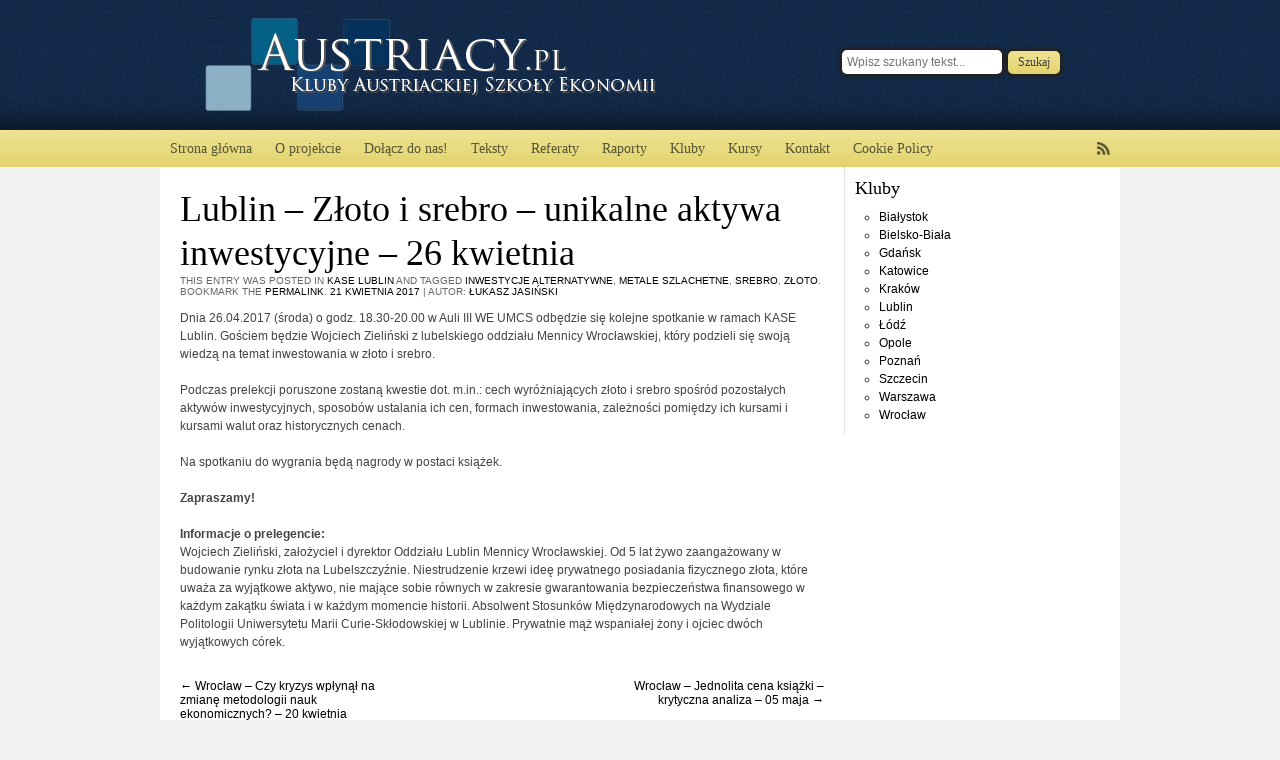

--- FILE ---
content_type: text/html; charset=UTF-8
request_url: http://austriacy.pl/2017/lublin-zloto-srebro-unikalne-aktywa-inwestycyjne-26-kwietnia/
body_size: 8224
content:
<!DOCTYPE html>
<!--[if lt IE 7 ]><html lang="pl-PL" xmlns:fb="http://www.facebook.com/2008/fbml" xmlns:og="http://opengraphprotocol.org/schema/" class="no-js ie ie6 lte7 lte8 lte9"><![endif]-->
<!--[if IE 7 ]><html lang="pl-PL" xmlns:fb="http://www.facebook.com/2008/fbml" xmlns:og="http://opengraphprotocol.org/schema/" class="no-js ie ie7 lte7 lte8 lte9"><![endif]-->
<!--[if IE 8 ]><html lang="pl-PL" xmlns:fb="http://www.facebook.com/2008/fbml" xmlns:og="http://opengraphprotocol.org/schema/" class="no-js ie ie8 lte8 lte9"><![endif]-->
<!--[if IE 9 ]><html lang="pl-PL" xmlns:fb="http://www.facebook.com/2008/fbml" xmlns:og="http://opengraphprotocol.org/schema/" class="no-js ie ie9 lte9"><![endif]-->
<!--[if (gt IE 9)|!(IE)]><!--><html lang="pl-PL" xmlns:fb="http://www.facebook.com/2008/fbml" xmlns:og="http://opengraphprotocol.org/schema/" class="no-js"><!--<![endif]-->
	<head>
<meta name="google-site-verification" content="HkJ5UXj_SEpCmIc-bQKS1ug-glRaL0BVWOU7ZdCyADQ" />
		<meta charset="UTF-8" />
		<title>Lublin - Złoto i srebro - unikalne aktywa inwestycyjne - 26 kwietnia - Austriacy.pl</title><meta property="og:image" content="http://i.imgur.com/sxldp.jpg" />
		<link rel="profile" href="http://gmpg.org/xfn/11" />
		<link rel="stylesheet" href="http://austriacy.pl/wp-content/themes/boilerplate/style.css" />
		<link rel="pingback" href="http://austriacy.pl/xmlrpc.php" />

	<!-- This site is optimized with the Yoast SEO plugin v15.9.2 - https://yoast.com/wordpress/plugins/seo/ -->
	<meta name="robots" content="index, follow, max-snippet:-1, max-image-preview:large, max-video-preview:-1" />
	<link rel="canonical" href="http://austriacy.pl/2017/lublin-zloto-srebro-unikalne-aktywa-inwestycyjne-26-kwietnia/" />
	<meta property="og:locale" content="pl_PL" />
	<meta property="og:type" content="article" />
	<meta property="og:title" content="Lublin - Złoto i srebro - unikalne aktywa inwestycyjne - 26 kwietnia - Austriacy.pl" />
	<meta property="og:description" content="Dnia 26.04.2017 (środa) o godz. 18.30-20.00 w Auli III WE UMCS odbędzie się kolejne spotkanie w ramach KASE Lublin. Gościem &hellip; Continue reading &rarr;" />
	<meta property="og:url" content="http://austriacy.pl/2017/lublin-zloto-srebro-unikalne-aktywa-inwestycyjne-26-kwietnia/" />
	<meta property="og:site_name" content="Austriacy.pl" />
	<meta property="article:published_time" content="2017-04-21T17:00:03+00:00" />
	<meta property="article:modified_time" content="2017-04-21T17:00:04+00:00" />
	<meta name="twitter:card" content="summary_large_image" />
	<meta name="twitter:label1" content="Napisane przez">
	<meta name="twitter:data1" content="Łukasz Jasiński">
	<meta name="twitter:label2" content="Est. reading time">
	<meta name="twitter:data2" content="1 minuta">
	<script type="application/ld+json" class="yoast-schema-graph">{"@context":"https://schema.org","@graph":[{"@type":"WebSite","@id":"http://austriacy.pl/#website","url":"http://austriacy.pl/","name":"Austriacy.pl","description":"Kluby Austriackiej Szko\u0142y Ekonomii","potentialAction":[{"@type":"SearchAction","target":"http://austriacy.pl/?s={search_term_string}","query-input":"required name=search_term_string"}],"inLanguage":"pl-PL"},{"@type":"WebPage","@id":"http://austriacy.pl/2017/lublin-zloto-srebro-unikalne-aktywa-inwestycyjne-26-kwietnia/#webpage","url":"http://austriacy.pl/2017/lublin-zloto-srebro-unikalne-aktywa-inwestycyjne-26-kwietnia/","name":"Lublin - Z\u0142oto i srebro - unikalne aktywa inwestycyjne - 26 kwietnia - Austriacy.pl","isPartOf":{"@id":"http://austriacy.pl/#website"},"datePublished":"2017-04-21T17:00:03+00:00","dateModified":"2017-04-21T17:00:04+00:00","author":{"@id":"http://austriacy.pl/#/schema/person/bca0f54e85663721263cad3f72ac74ed"},"breadcrumb":{"@id":"http://austriacy.pl/2017/lublin-zloto-srebro-unikalne-aktywa-inwestycyjne-26-kwietnia/#breadcrumb"},"inLanguage":"pl-PL","potentialAction":[{"@type":"ReadAction","target":["http://austriacy.pl/2017/lublin-zloto-srebro-unikalne-aktywa-inwestycyjne-26-kwietnia/"]}]},{"@type":"BreadcrumbList","@id":"http://austriacy.pl/2017/lublin-zloto-srebro-unikalne-aktywa-inwestycyjne-26-kwietnia/#breadcrumb","itemListElement":[{"@type":"ListItem","position":1,"item":{"@type":"WebPage","@id":"http://austriacy.pl/","url":"http://austriacy.pl/","name":"Strona g\u0142\u00f3wna"}},{"@type":"ListItem","position":2,"item":{"@type":"WebPage","@id":"http://austriacy.pl/2017/lublin-zloto-srebro-unikalne-aktywa-inwestycyjne-26-kwietnia/","url":"http://austriacy.pl/2017/lublin-zloto-srebro-unikalne-aktywa-inwestycyjne-26-kwietnia/","name":"Lublin &#8211; Z\u0142oto i srebro &#8211; unikalne aktywa inwestycyjne &#8211; 26 kwietnia"}}]},{"@type":"Person","@id":"http://austriacy.pl/#/schema/person/bca0f54e85663721263cad3f72ac74ed","name":"\u0141ukasz Jasi\u0144ski","image":{"@type":"ImageObject","@id":"http://austriacy.pl/#personlogo","inLanguage":"pl-PL","url":"http://2.gravatar.com/avatar/5e78393779c4c46bac6c903b105ca791?s=96&d=mm&r=g","caption":"\u0141ukasz Jasi\u0144ski"}}]}</script>
	<!-- / Yoast SEO plugin. -->


<link rel='dns-prefetch' href='//s.w.org' />
<link rel="alternate" type="application/rss+xml" title="Austriacy.pl &raquo; Kanał z wpisami" href="http://austriacy.pl/feed/" />
<link rel="alternate" type="application/rss+xml" title="Austriacy.pl &raquo; Kanał z komentarzami" href="http://austriacy.pl/comments/feed/" />
<link rel="alternate" type="application/rss+xml" title="Austriacy.pl &raquo; Lublin &#8211; Złoto i srebro &#8211; unikalne aktywa inwestycyjne &#8211; 26 kwietnia Kanał z komentarzami" href="http://austriacy.pl/2017/lublin-zloto-srebro-unikalne-aktywa-inwestycyjne-26-kwietnia/feed/" />
		<script type="text/javascript">
			window._wpemojiSettings = {"baseUrl":"https:\/\/s.w.org\/images\/core\/emoji\/13.0.0\/72x72\/","ext":".png","svgUrl":"https:\/\/s.w.org\/images\/core\/emoji\/13.0.0\/svg\/","svgExt":".svg","source":{"concatemoji":"http:\/\/austriacy.pl\/wp-includes\/js\/wp-emoji-release.min.js?ver=5.5.17"}};
			!function(e,a,t){var n,r,o,i=a.createElement("canvas"),p=i.getContext&&i.getContext("2d");function s(e,t){var a=String.fromCharCode;p.clearRect(0,0,i.width,i.height),p.fillText(a.apply(this,e),0,0);e=i.toDataURL();return p.clearRect(0,0,i.width,i.height),p.fillText(a.apply(this,t),0,0),e===i.toDataURL()}function c(e){var t=a.createElement("script");t.src=e,t.defer=t.type="text/javascript",a.getElementsByTagName("head")[0].appendChild(t)}for(o=Array("flag","emoji"),t.supports={everything:!0,everythingExceptFlag:!0},r=0;r<o.length;r++)t.supports[o[r]]=function(e){if(!p||!p.fillText)return!1;switch(p.textBaseline="top",p.font="600 32px Arial",e){case"flag":return s([127987,65039,8205,9895,65039],[127987,65039,8203,9895,65039])?!1:!s([55356,56826,55356,56819],[55356,56826,8203,55356,56819])&&!s([55356,57332,56128,56423,56128,56418,56128,56421,56128,56430,56128,56423,56128,56447],[55356,57332,8203,56128,56423,8203,56128,56418,8203,56128,56421,8203,56128,56430,8203,56128,56423,8203,56128,56447]);case"emoji":return!s([55357,56424,8205,55356,57212],[55357,56424,8203,55356,57212])}return!1}(o[r]),t.supports.everything=t.supports.everything&&t.supports[o[r]],"flag"!==o[r]&&(t.supports.everythingExceptFlag=t.supports.everythingExceptFlag&&t.supports[o[r]]);t.supports.everythingExceptFlag=t.supports.everythingExceptFlag&&!t.supports.flag,t.DOMReady=!1,t.readyCallback=function(){t.DOMReady=!0},t.supports.everything||(n=function(){t.readyCallback()},a.addEventListener?(a.addEventListener("DOMContentLoaded",n,!1),e.addEventListener("load",n,!1)):(e.attachEvent("onload",n),a.attachEvent("onreadystatechange",function(){"complete"===a.readyState&&t.readyCallback()})),(n=t.source||{}).concatemoji?c(n.concatemoji):n.wpemoji&&n.twemoji&&(c(n.twemoji),c(n.wpemoji)))}(window,document,window._wpemojiSettings);
		</script>
		<style type="text/css">
img.wp-smiley,
img.emoji {
	display: inline !important;
	border: none !important;
	box-shadow: none !important;
	height: 1em !important;
	width: 1em !important;
	margin: 0 .07em !important;
	vertical-align: -0.1em !important;
	background: none !important;
	padding: 0 !important;
}
</style>
	<!--[if lt IE 9]>
	<script src="//html5shiv.googlecode.com/svn/trunk/html5.js" onload="window.ieshiv=true;"></script>
	<script>!window.ieshiv && document.write(unescape('%3Cscript src="http://austriacy.pl/wp-content/themes/boilerplate/js/ieshiv.js"%3E%3C/script%3E'))</script>
<![endif]-->
<link rel='stylesheet' id='fbComments_hideWpComments-css'  href='http://austriacy.pl/wp-content/plugins/facebook-comments-for-wordpress/css/facebook-comments-hidewpcomments.css?ver=3.1.3' type='text/css' media='all' />
<link rel='stylesheet' id='fbc_rc_widgets-style-css'  href='http://austriacy.pl/wp-content/plugins/facebook-comments-for-wordpress/css/facebook-comments-widgets.css?ver=5.5.17' type='text/css' media='all' />
<link rel='stylesheet' id='wp-block-library-css'  href='http://austriacy.pl/wp-includes/css/dist/block-library/style.min.css?ver=5.5.17' type='text/css' media='all' />
<link rel='stylesheet' id='bbp-default-css'  href='http://austriacy.pl/wp-content/plugins/bbpress/templates/default/css/bbpress.min.css?ver=2.6.10' type='text/css' media='all' />
<link rel='stylesheet' id='pronamic_cookie_style-css'  href='http://austriacy.pl/wp-content/plugins/pronamic-cookies/assets/pronamic-cookie-law-style.css?ver=5.5.17' type='text/css' media='all' />
<link rel='stylesheet' id='wp-biographia-bio-css'  href='http://austriacy.pl/wp-content/plugins/wp-biographia/public/css/wp-biographia.min.css?ver=5.5.17' type='text/css' media='all' />
<link rel='stylesheet' id='ecae-frontend-css'  href='http://austriacy.pl/wp-content/plugins/easy-custom-auto-excerpt/assets/style-frontend.css?ver=2.5.0' type='text/css' media='all' />
<style id='ecae-frontend-inline-css' type='text/css'>
background: green; 
</style>
<link rel='stylesheet' id='ecae-buttonskin-none-css'  href='http://austriacy.pl/wp-content/plugins/easy-custom-auto-excerpt/buttons/ecae-buttonskin-none.css?ver=2.5.0' type='text/css' media='all' />
<script type='text/javascript' src='http://austriacy.pl/wp-includes/js/jquery/jquery.js?ver=1.12.4-wp' id='jquery-core-js'></script>
<script type='text/javascript' id='pronamic_cookie_js-js-extra'>
/* <![CDATA[ */
var Pronamic_Cookies_Vars = {"cookie":{"path":"\/","expires":"Tue, 22 Dec 2026 10:16:10 GMT"}};
/* ]]> */
</script>
<script type='text/javascript' src='http://austriacy.pl/wp-content/plugins/pronamic-cookies/assets/pronamic-cookie-law.js?ver=5.5.17' id='pronamic_cookie_js-js'></script>
<link rel="https://api.w.org/" href="http://austriacy.pl/wp-json/" /><link rel="alternate" type="application/json" href="http://austriacy.pl/wp-json/wp/v2/posts/13928" /><link rel="EditURI" type="application/rsd+xml" title="RSD" href="http://austriacy.pl/xmlrpc.php?rsd" />
<link rel="wlwmanifest" type="application/wlwmanifest+xml" href="http://austriacy.pl/wp-includes/wlwmanifest.xml" /> 

<link rel='shortlink' href='http://austriacy.pl/?p=13928' />
<link rel="alternate" type="application/json+oembed" href="http://austriacy.pl/wp-json/oembed/1.0/embed?url=http%3A%2F%2Faustriacy.pl%2F2017%2Flublin-zloto-srebro-unikalne-aktywa-inwestycyjne-26-kwietnia%2F" />
<link rel="alternate" type="text/xml+oembed" href="http://austriacy.pl/wp-json/oembed/1.0/embed?url=http%3A%2F%2Faustriacy.pl%2F2017%2Flublin-zloto-srebro-unikalne-aktywa-inwestycyjne-26-kwietnia%2F&#038;format=xml" />
<meta property='og:title' content='Lublin &#8211; Złoto i srebro &#8211; unikalne aktywa inwestycyjne &#8211; 26 kwietnia' /><meta property='og:site_name' content='Austriacy.pl' /><meta property='og:url' content='http://austriacy.pl/2017/lublin-zloto-srebro-unikalne-aktywa-inwestycyjne-26-kwietnia/' /><meta property='og:type' content='article' /><meta property='fb:app_id' content='172799509477902'>
<script type="text/javascript" src="http://www.scribd.com/javascripts/view.js"></script>
<script type="text/javascript">
//<![CDATA[
function iPaper_embed(id, accesskey, height, width) {
  var scribd_doc = scribd.Document.getDoc(id, accesskey);
  scribd_doc.addParam('height', height);
  scribd_doc.addParam('width', width);
  scribd_doc.write('ipaper'+id);
  }
//]]>
</script>
<!-- Dynamic Widgets by QURL loaded - http://www.dynamic-widgets.com //-->
  <script type="text/javascript" src="http://mises.pl/js/core.js"></script>
  <script type="text/javascript" src="http://mises.pl/js/jquery-1.4.3.min.js"></script>
  <script type="text/javascript" src="http://mises.pl/js/jquery-ui-1.8.6.custom.min.js"></script>
  <script type="text/javascript" src="http://mises.pl/js/documentReady.js"></script>




	<script type="text/javascript">

  var _gaq = _gaq || [];
  _gaq.push(['_setAccount', 'UA-3146246-3']);
  _gaq.push(['_trackPageview']);

  (function() {
    var ga = document.createElement('script'); ga.type = 'text/javascript'; ga.async = true;
    ga.src = ('https:' == document.location.protocol ? 'https://ssl' : 'http://www') + '.google-analytics.com/ga.js';
    var s = document.getElementsByTagName('script')[0]; s.parentNode.insertBefore(ga, s);
  })();

</script></head>
	<body class="post-template-default single single-post postid-13928 single-format-standard lublin">

		<header id="site_head">
			<div class="content">
				<a href="http://austriacy.pl/" title="Austriacy.pl" rel="home"><img src="http://austriacy.pl/wp-content/themes/boilerplate/images/logo.png" alt="Austriacy.pl" width="500" height="100" /></a>
				<div id="search">
					<form role="search" method="get" id="searchform" action="http://austriacy.pl" >
						<input type="text" placeholder="Wpisz szukany tekst..." value="" name="s" id="s" />
						<input type="submit" id="searchsubmit" value="Szukaj" />
						</div>
					</form>
				</div>
			</div>
		</header>

			<nav id="head_nav">
				<div class="menu-header"><ul id="menu-naglowek" class="menu"><li id="menu-item-63" class="menu-item menu-item-type-custom menu-item-object-custom menu-item-home menu-item-63"><a href="http://austriacy.pl">Strona główna</a></li>
<li id="menu-item-382" class="menu-item menu-item-type-post_type menu-item-object-page menu-item-382"><a href="http://austriacy.pl/o-projekcie/">O projekcie</a></li>
<li id="menu-item-61" class="menu-item menu-item-type-post_type menu-item-object-page menu-item-61"><a title="Dołącz do KASE" href="http://austriacy.pl/faq/">Dołącz do nas!</a></li>
<li id="menu-item-4232" class="menu-item menu-item-type-taxonomy menu-item-object-category menu-item-4232"><a href="http://austriacy.pl/category/teksty/">Teksty</a></li>
<li id="menu-item-1576" class="menu-item menu-item-type-taxonomy menu-item-object-category menu-item-1576"><a href="http://austriacy.pl/category/referaty/">Referaty</a></li>
<li id="menu-item-1574" class="menu-item menu-item-type-taxonomy menu-item-object-category menu-item-1574"><a href="http://austriacy.pl/category/raporty/">Raporty</a></li>
<li id="menu-item-60" class="menu-item menu-item-type-post_type menu-item-object-page menu-item-60"><a href="http://austriacy.pl/kluby/">Kluby</a></li>
<li id="menu-item-58" class="menu-item menu-item-type-post_type menu-item-object-page menu-item-58"><a href="http://austriacy.pl/kurs-podstawowy/">Kursy</a></li>
<li id="menu-item-55" class="menu-item menu-item-type-post_type menu-item-object-page menu-item-55"><a href="http://austriacy.pl/kontakt/">Kontakt</a></li>
<li id="menu-item-769" class="menu-item menu-item-type-custom menu-item-object-custom menu-item-769"><a href="http://austriacy.pl/feed"><img src="/wp-content/themes/boilerplate/images/rss.png" alt="RSS" /></a></li>
<li id="menu-item-14089" class="menu-item menu-item-type-post_type menu-item-object-page menu-item-14089"><a href="http://austriacy.pl/cookie-policy/">Cookie Policy</a></li>
</ul></div>			</nav>
           
		<div id="wrapper">			<section id="content" class="wide">
				<article id="post-13928" class="post-13928 post type-post status-publish format-standard hentry category-lublin tag-inwestycje-alternatywne tag-metale-szlachetne tag-srebro tag-zloto lublin">
					<header>
						<h1>Lublin &#8211; Złoto i srebro &#8211; unikalne aktywa inwestycyjne &#8211; 26 kwietnia</h1>
						<div class="entry-meta">
							This entry was posted in <a href="http://austriacy.pl/category/kluby/lublin/" rel="category tag">KASE Lublin</a> and tagged <a href="http://austriacy.pl/tag/inwestycje-alternatywne/" rel="tag">inwestycje alternatywne</a>, <a href="http://austriacy.pl/tag/metale-szlachetne/" rel="tag">metale szlachetne</a>, <a href="http://austriacy.pl/tag/srebro/" rel="tag">srebro</a>, <a href="http://austriacy.pl/tag/zloto/" rel="tag">złoto</a>. Bookmark the <a href="http://austriacy.pl/2017/lublin-zloto-srebro-unikalne-aktywa-inwestycyjne-26-kwietnia/" title="Permalink to Lublin &#8211; Złoto i srebro &#8211; unikalne aktywa inwestycyjne &#8211; 26 kwietnia" rel="bookmark">permalink</a>.							<span class="meta-prep meta-prep-author"></span> <a href="http://austriacy.pl/2017/lublin-zloto-srebro-unikalne-aktywa-inwestycyjne-26-kwietnia/" title="19:00" rel="bookmark"><span class="entry-date">21 kwietnia 2017</span></a> | <span class="meta-sep">AUTOR:</span> <span class="author vcard"><a class="url fn n" href="http://austriacy.pl/author/ljasinski/" title="View all posts by Łukasz Jasiński">Łukasz Jasiński</a></span>						</div><!-- .entry-meta -->
					</header>
					<div class="entry-content">
						<p>Dnia 26.04.2017 (środa) o godz. 18.30-20.00 w Auli III WE UMCS odbędzie się kolejne spotkanie w ramach KASE Lublin. Gościem będzie Wojciech Zieliński z lubelskiego oddziału Mennicy Wrocławskiej, który podzieli się swoją wiedzą na temat inwestowania w złoto i srebro.</p>
<p class="Domylne">Podczas prelekcji poruszone zostaną kwestie dot. m.in.: cech wyróżniających złoto i srebro spośr<span lang="es-trad" xml:lang="es-trad">ó</span>d pozostałych aktyw<span lang="es-trad" xml:lang="es-trad">ó</span>w inwestycyjnych, sposobów ustalania ich cen, formach inwestowania, zależności pomiędzy ich kursami i kursami walut oraz historycznych cenach.</p>
<p class="Domylne">Na spotkaniu do wygrania będą nagrody w postaci książek.</p>
<p class="Domylne"><strong>Zapraszamy!</strong></p>
<p class="Domylne"><strong>Informacje o prelegencie:<br />
</strong>Wojciech Zieliński, założyciel i dyrektor Oddziału Lublin Mennicy Wrocławskiej. Od 5 lat żywo zaangażowany w budowanie rynku złota na Lubelszczyźnie. Niestrudzenie krzewi ideę prywatnego posiadania fizycznego złota, kt<span lang="es-trad" xml:lang="es-trad">ó</span>re uważa za wyjątkowe aktywo, nie mające sobie r<span lang="es-trad" xml:lang="es-trad">ó</span>wnych w zakresie gwarantowania bezpieczeństwa finansowego w każdym zakątku świata i w każdym momencie historii. Absolwent Stosunk<span lang="es-trad" xml:lang="es-trad">ó</span>w Międzynarodowych na Wydziale Politologii Uniwersytetu Marii Curie-Skłodowskiej w Lublinie. Prywatnie mąż wspaniałej żony i ojciec dw<span lang="es-trad" xml:lang="es-trad">ó</span>ch wyjątkowych c<span lang="es-trad" xml:lang="es-trad">ó</span>rek.</p>
											</div><!-- .entry-content -->
					<footer class="entry-utility">
											</footer><!-- .entry-utility -->
				</article><!-- #post-## -->
				<nav id="nav-below" class="navigation">
					<div class="nav-previous"><a href="http://austriacy.pl/2017/wroclaw-kryzys-wplynal-zmiane-metodologii-nauk-ekonomicznych-20-kwietnia/" rel="prev"><span class="meta-nav">&larr;</span> Wrocław &#8211; Czy kryzys wpłynął na zmianę metodologii nauk ekonomicznych? &#8211; 20 kwietnia</a></div>
					<div class="nav-next"><a href="http://austriacy.pl/2017/wroclaw-jednolita-cena-ksiazki-krytyczna-analiza-05-maja/" rel="next">Wrocław &#8211; Jednolita cena książki &#8211; krytyczna analiza &#8211; 05 maja <span class="meta-nav">&rarr;</span></a></div>
				</nav><!-- #nav-below -->
				
<!-- Facebook Comments for WordPress v3.1.3 by we8u (http://we8u.com/facebook-comments/) -->

<a name='facebook-comments'></a>

<div id='fb-root'></div>
<script src='http://connect.facebook.net/pl_PL/all.js#appId=172799509477902&amp;xfbml=1' type='text/javascript'></script>

<script type='text/javascript'>
	var addedComment = function(response) {
		//console.log('fbComments: Caught added comment');
		//console.log('fbComments:     Making AJAX call to update Facebook comment count');
		$.post('http://austriacy.pl/wp-content/plugins/facebook-comments-for-wordpress/facebook-comments-ajax.php', { fn: 'addComment', xid: '_post13928' }, function(resp) {
			if (resp === 'true') {
				//console.log('fbComments:     Updated and cached Facebook comment count for post with xid=_post13928');
			} else {
				//console.log('fbComments:     FAILED to update Facebook comment count for post with xid=_post13928');
			}
		});

	};

	FB.Event.subscribe('comments.add', addedComment);
</script>

<div id='fbComments' style='margin-top: 20px;'>
<!-- facebook comments v2 only -->
<iframe src='https://www.facebook.com/plugins/like.php?href=http://austriacy.pl/2017/lublin-zloto-srebro-unikalne-aktywa-inwestycyjne-26-kwietnia/&amp;layout=standard&amp;show_faces=false&amp;width=450&amp;action=like&amp;font=arial&amp;colorscheme=light' scrolling='no' frameborder='0' style='height: 62px; width: 100%;' allowTransparency='true'></iframe>
	<fb:comments xid='_post13928' href='http://austriacy.pl/2017/lublin-zloto-srebro-unikalne-aktywa-inwestycyjne-26-kwietnia/'  numposts='0' width='660' publish_feed='false' migrated='1'></fb:comments></div>





	<div id="respond" class="comment-respond">
		<h3 id="reply-title" class="comment-reply-title">Dodaj komentarz <small><a rel="nofollow" id="cancel-comment-reply-link" href="/2017/lublin-zloto-srebro-unikalne-aktywa-inwestycyjne-26-kwietnia/#respond" style="display:none;">Anuluj pisanie odpowiedzi</a></small></h3><form action="http://austriacy.pl/wp-comments-post.php" method="post" id="commentform" class="comment-form"><p class="comment-notes"><span id="email-notes">Twój adres e-mail nie zostanie opublikowany.</span> Wymagane pola są oznaczone <span class="required">*</span></p><p class="comment-form-comment"><label for="comment">Komentarz</label> <textarea id="comment" name="comment" cols="45" rows="8" maxlength="65525" required="required"></textarea></p><p class="comment-form-author"><label for="author">Nazwa <span class="required">*</span></label> <input id="author" name="author" type="text" value="" size="30" maxlength="245" required='required' /></p>
<p class="comment-form-email"><label for="email">Email <span class="required">*</span></label> <input id="email" name="email" type="text" value="" size="30" maxlength="100" aria-describedby="email-notes" required='required' /></p>
<p class="comment-form-url"><label for="url">Witryna internetowa</label> <input id="url" name="url" type="text" value="" size="30" maxlength="200" /></p>
<p class="comment-form-cookies-consent"><input id="wp-comment-cookies-consent" name="wp-comment-cookies-consent" type="checkbox" value="yes" /> <label for="wp-comment-cookies-consent">Zapisz moje dane, adres e-mail i witrynę w przeglądarce aby wypełnić dane podczas pisania kolejnych komentarzy.</label></p>
<p class="form-submit"><input name="submit" type="submit" id="submit" class="submit" value="Opublikuj komentarz" /> <input type='hidden' name='comment_post_ID' value='13928' id='comment_post_ID' />
<input type='hidden' name='comment_parent' id='comment_parent' value='0' />
</p><p style="display: none;"><input type="hidden" id="akismet_comment_nonce" name="akismet_comment_nonce" value="73a6eaa416" /></p><p style="display: none !important;"><label>&#916;<textarea name="ak_hp_textarea" cols="45" rows="8" maxlength="100"></textarea></label><input type="hidden" id="ak_js_1" name="ak_js" value="83"/><script>document.getElementById( "ak_js_1" ).setAttribute( "value", ( new Date() ).getTime() );</script></p></form>	</div><!-- #respond -->
				</section>
	
		<aside>
			<ul class="xoxo">

<li id="nav_menu-3" class="widget-container widget_nav_menu"><h3 class="widget-title">Kluby</h3><div class="menu-kluby-container"><ul id="menu-kluby" class="menu"><li id="menu-item-303" class="menu-item menu-item-type-post_type menu-item-object-page menu-item-303"><a title="Białystok" href="http://austriacy.pl/kluby/bialystok/">Białystok</a></li>
<li id="menu-item-3901" class="menu-item menu-item-type-post_type menu-item-object-page menu-item-3901"><a title="Bielsko-Biała" href="http://austriacy.pl/kluby/bielsko-biala/">Bielsko-Biała</a></li>
<li id="menu-item-305" class="menu-item menu-item-type-post_type menu-item-object-page menu-item-305"><a title="Gdańsk" href="http://austriacy.pl/kluby/gdansk/">Gdańsk</a></li>
<li id="menu-item-307" class="menu-item menu-item-type-post_type menu-item-object-page menu-item-307"><a title="Katowice" href="http://austriacy.pl/kluby/katowice/">Katowice</a></li>
<li id="menu-item-308" class="menu-item menu-item-type-post_type menu-item-object-page menu-item-308"><a title="Kraków" href="http://austriacy.pl/kluby/krakow/">Kraków</a></li>
<li id="menu-item-3904" class="menu-item menu-item-type-post_type menu-item-object-page menu-item-3904"><a title="Lublin" href="http://austriacy.pl/kluby/lublin/">Lublin</a></li>
<li id="menu-item-318" class="menu-item menu-item-type-post_type menu-item-object-page menu-item-318"><a title="Łódź" href="http://austriacy.pl/kluby/lodz/">Łódź</a></li>
<li id="menu-item-311" class="menu-item menu-item-type-post_type menu-item-object-page menu-item-311"><a title="Opole" href="http://austriacy.pl/kluby/kase-opole/">Opole</a></li>
<li id="menu-item-312" class="menu-item menu-item-type-post_type menu-item-object-page menu-item-312"><a title="Poznań" href="http://austriacy.pl/kluby/poznan/">Poznań</a></li>
<li id="menu-item-313" class="menu-item menu-item-type-post_type menu-item-object-page menu-item-313"><a title="Szczecin" href="http://austriacy.pl/kluby/szczecin/">Szczecin</a></li>
<li id="menu-item-316" class="menu-item menu-item-type-post_type menu-item-object-page menu-item-316"><a title="Warszawa" href="http://austriacy.pl/kluby/warszawa/">Warszawa</a></li>
<li id="menu-item-317" class="menu-item menu-item-type-post_type menu-item-object-page menu-item-317"><a title="Wrocław" href="http://austriacy.pl/kluby/wroclaw/">Wrocław</a></li>
</ul></div></li>			</ul>
		</aside>		</div><!-- #wrapper -->
		<footer id="site_footer">
	
			2011 - <a href="http://austriacy.pl/" title="Austriacy.pl" rel="home">Austriacy.pl</a> |
			<a href="http://wordpress.org/" title="Semantic Personal Publishing Platform" rel="generator">Proudly powered by WordPress </a><br />
			Created by <a href="http://gamec.pl">Paweł Burda</a>
		</footer><!-- footer -->

  <script type="text/javascript" src="http://mises.pl/js/core.js"></script>
  <script type="text/javascript" src="http://mises.pl/js/jquery-1.4.3.min.js"></script>
  <script type="text/javascript" src="http://mises.pl/js/jquery-ui-1.8.6.custom.min.js"></script>
  <script type="text/javascript" src="http://mises.pl/js/documentReady.js"></script>


<script type="text/javascript" id="bbp-swap-no-js-body-class">
	document.body.className = document.body.className.replace( 'bbp-no-js', 'bbp-js' );
</script>

<script type='text/javascript' src='http://austriacy.pl/wp-content/themes/boilerplate/js/script-starter.js?ver=5.5.17' id='site_script-js'></script>
<script type='text/javascript' src='http://austriacy.pl/wp-includes/js/comment-reply.min.js?ver=5.5.17' id='comment-reply-js'></script>
<script type='text/javascript' src='http://austriacy.pl/wp-includes/js/wp-embed.min.js?ver=5.5.17' id='wp-embed-js'></script>
<script defer type='text/javascript' src='http://austriacy.pl/wp-content/plugins/akismet/_inc/akismet-frontend.js?ver=1679377966' id='akismet-frontend-js'></script>
<script src="//ajax.googleapis.com/ajax/libs/jquery/1.6/jquery.min.js"></script>
<script>!window.jQuery && document.write(unescape('%3Cscript src="http://austriacy.pl/wp-content/themes/boilerplate/js/jquery.js"%3E%3C/script%3E'))</script>

<script type="text/javascript">

  var _gaq = _gaq || [];
  _gaq.push(['_setAccount', 'UA-26895012-1']);
  _gaq.push(['_trackPageview']);

  (function() {
    var ga = document.createElement('script'); ga.type = 'text/javascript'; ga.async = true;
    ga.src = ('https:' == document.location.protocol ? 'https://ssl' : 'http://www') + '.google-analytics.com/ga.js';
    var s = document.getElementsByTagName('script')[0]; s.parentNode.insertBefore(ga, s);
  })();

</script>

	</body>
</html>

--- FILE ---
content_type: text/css
request_url: http://austriacy.pl/wp-content/themes/boilerplate/style.css
body_size: 7566
content:
/*
	Theme Name: Boilerplate
	Theme URI: http://aarontgrogg.com/boilerplate/
	Description: A merger created by Aaron T. Grogg (<a href="http://aarontgrogg.com/">http://aarontgrogg.com/</a>) of the HTML5 Boilerplate (<a href="http://html5boilerplate.com/">http://html5boilerplate.com/</a>) and the Starkers theme (<a href="http://starkerstheme.com/">http://starkerstheme.com/</a>), Boilerplate: Starkers provides developers with an ideal, bleeding-edge, clean-start theme.  Mark-up is minimal (thanks Elliott) and the most edge-case web technology is baked right in (thanks Paul, Divya and a large cast of supporting characters)!  Boilerplate themes are designed to serve as a Parent theme to whatever Child (<a href="http://codex.wordpress.org/Child_Themes">http://codex.wordpress.org/Child_Themes</a>) you care to add, but you could just as easily use this as a starting point and alter the PHP as your design needs.  More about this theme can be found at <a href="http://aarontgrogg.com/boilerplate/">http://aarontgrogg.com/boilerplate/</a>.
	Author: Aaron T. Grogg, based on the work of Paul Irish, Divya Manian, and Elliot Jay Stocks
	Author URI: http://aarontgrogg.com/
	Version: 3.0
	Tags: custom-menu, editor-style, theme-options, threaded-comments, sticky-post, microformats, rtl-language-support, translation-ready

	License: GNU General Public License v2.0
	License URI: http://www.gnu.org/licenses/gpl-2.0.html

	This CSS file is a concatenation of style.css from HTML5 Boilerplate and style.css from Starkers.
	Comment blocks indicate where each begins and ends, like this, for example...
*/

/** START HTML5 Boilerplate CSS **/

/**
 * HTML5 ✰ Boilerplate
 *
 * style.css contains a reset, font normalization and some base styles.
 *
 * Credit is left where credit is due.
 * Much inspiration was taken from these projects:
 * - yui.yahooapis.com/2.8.1/build/base/base.css
 * - camendesign.com/design/
 * - praegnanz.de/weblog/htmlcssjs-kickstart
 */


/**
 * html5doctor.com Reset Stylesheet (Eric Meyer's Reset Reloaded + HTML5 baseline)
 * v1.6.1 2010-09-17 | Authors: Eric Meyer & Richard Clark
 * html5doctor.com/html-5-reset-stylesheet/
 */

html, body, body div, span, object, iframe,
h1, h2, h3, h4, h5, h6, p, blockquote, pre,
abbr, address, cite, code, del, dfn, em, img, ins, kbd, q, samp,
small, strong, sub, sup, var, b, i, dl, dt, dd, ol, ul, li,
fieldset, form, label, legend, table, caption, tbody, tfoot, thead, tr, th, td,
article, aside, canvas, details, figcaption, figure,
footer, header, hgroup, menu, nav, section, summary,
time, mark, audio, video {
  margin: 0;
  padding: 0;
  border: 0;
  font-size: 100%;
  vertical-align: baseline;
}

article, aside, details, figcaption, figure, footer, header, hgroup, menu, nav, section {
  display: block;
}

blockquote, q { quotes: none; }

blockquote:before, blockquote:after,
q:before, q:after { content: ""; content: none; }

ins { background-color: #ff9; color: #000; text-decoration: none; }

mark { background-color: #ff9; color: #000; font-style: italic; font-weight: bold; }

del { text-decoration: line-through; }

abbr[title], dfn[title] { border-bottom: 1px dotted; cursor: help; }

table { border-collapse: collapse; border-spacing: 0; }

hr { display: block; height: 1px; border: 0; border-top: 1px solid #ccc; margin: 1em 0; padding: 0; }


/**
 * Font normalization inspired by YUI Library's fonts.css: developer.yahoo.com/yui/
 */

body { font:13px/1.231 sans-serif; *font-size:small; } /* Hack retained to preserve specificity */

/* Normalize monospace sizing:
   en.wikipedia.org/wiki/MediaWiki_talk:Common.css/Archive_11#Teletype_style_fix_for_Chrome */
pre, code, kbd, samp { font-family: monospace, sans-serif; }


/**
 * Minimal base styles.
 */

/* 1) Always force a scrollbar in non-IE
   2) Remove iOS text size adjust without disabling user zoom: www.456bereastreet.com/archive/201012/controlling_text_size_in_safari_for_ios_without_disabling_user_zoom/ */
html { overflow-y: scroll; -webkit-text-size-adjust:100%; -ms-text-size-adjust:100%; }

/* j.mp/webkit-tap-highlight-color */
a:link { -webkit-tap-highlight-color: #FF5E99; }

/* Accessible focus treatment: people.opera.com/patrickl/experiments/keyboard/test */
a:hover, a:active { outline: none; }

a, a:active, a:visited { color: #607890; }
a:hover { color: #036; }

ul, ol { margin-left: 2em; }
ol { list-style-type: decimal; }

/* Remove margins for navigation lists */
nav ul, nav li { margin: 0; list-style:none; list-style-image: none; }

small { font-size: 85%; }
b, strong, th { font-weight: bold; }

td { vertical-align: top; }

/* Set sub, sup without affecting line-height: gist.github.com/413930 */
sub, sup { font-size: 75%; line-height: 0; position: relative; }
sup { top: -0.5em; }
sub { bottom: -0.25em; }

pre {
  /* www.pathf.com/blogs/2008/05/formatting-quoted-code-in-blog-posts-css21-white-space-pre-wrap/ */
  white-space: pre; white-space: pre-wrap; word-wrap: break-word;
  padding: 15px;
}

.ie6 legend, .ie7 legend { margin-left: -7px; }

/* 1) Make inputs and buttons play nice in IE: www.viget.com/inspire/styling-the-button-element-in-internet-explorer/
   2) WebKit browsers add a 2px margin outside the chrome of form elements.
      Firefox adds a 1px margin above and below textareas
   3) Set font-size to match <body>'s, and font-family to sans-serif
   4) Align to baseline */
button, input, select, textarea { width: auto; overflow: visible; margin: 0; font-size: 100%; font-family: sans-serif; vertical-align: baseline; }

/* 1) Remove default scrollbar in IE: www.sitepoint.com/blogs/2010/08/20/ie-remove-textarea-scrollbars/
   2) Align to text-top */
textarea { overflow: auto; vertical-align:text-top; }

/* Hand cursor on clickable input elements */
label, input[type="button"], input[type="submit"], input[type="image"], button { cursor: pointer; }

/* Remove extra padding and inner border in Firefox */
input::-moz-focus-inner,
button::-moz-focus-inner { border: 0; padding: 0; }

/* Colors for form validity */
input:valid, textarea:valid {  }
input:invalid, textarea:invalid { border-radius: 1px; -moz-box-shadow: 0px 0px 5px red; -webkit-box-shadow: 0px 0px 5px red; box-shadow: 0px 0px 5px red; }
.no-boxshadow input:invalid, .no-boxshadow textarea:invalid { background-color: #f0dddd; }

/* Bicubic resizing for non-native sized IMG:
   code.flickr.com/blog/2008/11/12/on-ui-quality-the-little-things-client-side-image-resizing/ */
.ie7 img { -ms-interpolation-mode: bicubic; }


/**
 * You might tweak these..
 */

body, select, input, textarea {
  /* #444 looks better than black: twitter.com/H_FJ/statuses/11800719859 */
  color: #444;
  /* Set your base font here, to apply evenly */
  /* font-family: Georgia, serif;  */
}

/* Headers (h1, h2, etc) have no default font-size or margin; define those yourself */
h1, h2, h3, h4, h5, h6 { font-weight: bold; }

/* These selection declarations have to be separate
   No text-shadow: twitter.com/miketaylr/status/12228805301
   Also: hot pink! */
::-moz-selection { background: #fe57a1; color:#fff; text-shadow: none; }
::selection { background:#fe57a1; color:#fff; text-shadow: none; }

/**
 * Primary styles
 *
 * Author:
 */

body {
	font-family: Tahoma, Arial, Verdana, sans-serif;
	font-size: 12px;

	background: #F2F2F2;

	text-align: center;
}

a, a:active, a:visited {
	color: #000;
	text-decoration: none;
}

h1 {
	font-family: Georgia, "Times New Roman", serif;
	font-size: 3em;
	font-weight: normal;
	color: #000;
}

a:hover {
	color: #333;
	text-decoration: underline;
}

#wrapper {
	width: 960px;
	margin: auto;
	overflow: auto;

	background: #FFF;

	text-align: left;
}

#site_head {
	background: url(images/header.jpg);
	height: 130px;
}

	#site_head .content {
		position: relative;
		margin: auto;
		width: 900px;
		text-align: left;
		padding: 10px;
		padding-top: 15px;
		color: #fff;
	}

	#site_head a {
		color: #fff;
	}

	#search {
		position: absolute;
		right: 40px;
		top: 50px;
		border-radius: 8px;
	}

	#search input[type="text"] {
		border-radius: 5px;
		padding: 5px;
		width: 150px;
		-webkit-transition: 0.5s;
		-moz-transition: 0.5s;
		-o-transition: 0.5s;
		transition: 0.5s;
		box-shadow: 0 0 3px 3px #222;
		border: none;
	}

	#search input[type="text"]:focus {
		width: 250px;
		-webkit-transition: 0.5s;
		-moz-transition: 0.5s;
		-o-transition: 0.5s;
		transition: 0.5s;
	}

	#search input[type="submit"] {
		border-radius: 5px;

		margin-left: 3px;
		padding: 4px 10px;
		border: none;;

		box-shadow: 0 0 3px 3px #222;
		font-family: Georgia, "Times New Roman", sans-serif;

		background-image: linear-gradient(bottom, rgb(227,211,108) 0%, rgb(239,227,150) 100%);
		background-image: -o-linear-gradient(bottom, rgb(227,211,108) 0%, rgb(239,227,150) 100%);
		background-image: -moz-linear-gradient(bottom, rgb(227,211,108) 0%, rgb(239,227,150) 100%);
		background-image: -webkit-linear-gradient(bottom, rgb(227,211,108) 0%, rgb(239,227,150) 100%);
		background-image: -ms-linear-gradient(bottom, rgb(227,211,108) 0%, rgb(239,227,150) 100%);

		background-image: -webkit-gradient(
			linear,
			left bottom,
			left top,
			color-stop(0, rgb(227,211,108)),
			color-stop(1, rgb(239,227,150))
		);
	}

	#search input[type="submit"]:hover {
		background-image: -webkit-gradient(
			linear,
			left bottom,
			left top,
			color-stop(0, #efe396),
			color-stop(1, #e3d46c)
		);
	}

	#search input[type="submit"]:active {
		background: #d4c981;
	}

#head_nav {
	background: #e3d46c;
	padding: 10px 0;
	font-family: Georgia, "Times New Roman", sans-serif;

	background-image: linear-gradient(bottom, rgb(227,211,108) 0%, rgb(239,227,150) 100%);
	background-image: -o-linear-gradient(bottom, rgb(227,211,108) 0%, rgb(239,227,150) 100%);
	background-image: -moz-linear-gradient(bottom, rgb(227,211,108) 0%, rgb(239,227,150) 100%);
	background-image: -webkit-linear-gradient(bottom, rgb(227,211,108) 0%, rgb(239,227,150) 100%);
	background-image: -ms-linear-gradient(bottom, rgb(227,211,108) 0%, rgb(239,227,150) 100%);

	background-image: -webkit-gradient(
		linear,
		left bottom,
		left top,
		color-stop(0, rgb(227,211,108)),
		color-stop(1, rgb(239,227,150))
	);
}

	#head_nav ul {
		margin: auto;
		width: 960px;
		text-align: left;
	}

	#head_nav ul li {
		display: inline;
	}

		#head_nav ul li a {
			padding: 10px 10px;
			font-size: 1.2em;
			color: #575732;
		}

		#head_nav ul li a:hover,
		#head_nav ul li.current-menu-item a {
			background: #efe396;
			text-decoration: none;
		}

		#head_nav ul li.current-menu-item a {
			font-weight: bold;
		}
		
.menu-item-769 {
	float: right;	
	position: relative;
	top: 2px;
}

#head_nav ul li.menu-item-769 a {
	padding-top: 12px;
	padding-bottom: 8px;	
}

#content {
	float: left;
	width: 380px;
	padding: 10px;
}

#content.wide {
	width: 664px;
}

#content.superwide {
	width: 940px;
}

#welcome {
	margin: 10px;
	min-height: 102px;
}

	#welcome img {
		margin-right: 20px;
	}

/**
 *	Posts
*/

article {
	margin-top: 10px;
	padding: 10px;
	padding-top: 0;
	border-top: 3px solid #ccc;
	overflow: auto;
}

.single article,
.page article,
.superwide article {
	border-top: 0;
}

.single article header,
.page article header,
.superwide article header {
	margin-top: 0;
}

/*article:first-of-type  {
	margin-top: 0;
}*/

	article header {
		margin: 1em 0;
	}

		article header h1,
		article header h2 {
			font-family: Georgia, "Times New Roman", serif;
			font-size: 2.5em;
			font-weight: normal;
			color: #000;
		}

		article header h1 {
			font-size: 3em;
		}

		article header .entry-meta {
			text-transform: uppercase;
			font-size: 0.8em;
			color: #666;
		}

		/*article header .entry-meta a {
			text-transform: none;
		}*/

	article footer {
		text-align: right;
	}

	article p {
		line-height: 1.5em;
		margin-bottom: 1.5em;
	}

	article ul {
		margin-bottom: 1.5em;
		margin-left: 30px;
	}

		article ul li {
			line-height: 1.5em;
		}

	article img {
		margin-top: 0.5em;
		border: 3px solid #ccc;
	}

	article img.alignleft {
		margin-right: 1em;
		margin-bottom: 1em;
	}

	article h1,
	article h2 {
		font-family: Georgia, "Times New Roman", serif;
		font-size: 2em;
		font-weight: normal;
		color: #000;
	}

	article h1 {
		font-size: 3em;
	}

	article .club {
		width: 100px;
		padding: 10px 20px;
		float: left;
		text-align: center;
		border: 1px solid #ccc;
		margin: 5px;
		font-family: Georgia, "Times New Roman", sans-serif;
		font-size: 1.2em;
		-webkit-transition: 0.3s;
		-moz-transition: 0.3s;
		transition: 0.3s;
	}

	article .club:hover {
		background: #f7f1c8;
		border: 1px solid #d4c981;
		cursor: pointer;
		-webkit-transition: 0.3s;
		-moz-transition: 0.3s;
		transition: 0.3s;
	}

		article .club img {
			border: 0;
			margin-bottom: 5px;
		}

		article .club a:hover {
			text-decoration: none;
		}

/* Kategorie na stronie */
/* Aktualności (ostatnie posty w klubach) */

#last_posts {
}

	#last_posts h2 {
		border-top: 1px solid #ccc;
		padding-top: 1em;	
	}
	
	#last_posts .more {
		background: #f7f1c8;
		padding: 5px;
        margin-top: 15px;
	}

	#last_posts .more:hover {
		text-decoration: underline;
		cursor: pointer;
		background: #eee8b9;
	}

.lcp_catlist {
	list-style: none;
	margin: 0;
	margin-top: 10px;
	padding: 0;
}
	.lcp_catlist>li {
		border-top: 1px solid #ccc;
		padding: 1.5em;
	}
		.lcp_catlist>li p {
			margin-bottom: 0;
		}
	
	.lcp_catlist>li:nth-child(2n) {
		background: #f2f2f2;	
	}

	.lcp_catlist>li:first-child {
		border-top: 0;
	}

	.lcp_catlist h3 {
		font-family: Georgia, "Times New Roman", sans-serif;
		font-size: 1.5em;
	}

	.lcp_catlist .date {
		margin: 5px;
		text-transform: uppercase;
		font-size: 0.8em;
	}

#nav-below {
	overflow: auto;
}

	#nav-below .nav-previous {
		float: left;
		width: 200px;
		padding-left: 10px;
	}

	#nav-below .nav-next {
		float: right;
		width: 200px;
		text-align: right;
		padding-right: 10px;
	}

/**
 *	Comments
*/

/**
 *	Responding
*/

#respond {
	border-top: 3px solid #ccc;
	margin-top: 30px;
	padding: 10px;
	padding-top: 20px;
}

	#respond h3 {
		font-family: Georgia, "Times New Roman", serif;
		font-size: 1.5em;
		margin-bottom: 1em;
		/*margin-left: 0.7em;*/
	}

	#respond .logged-in-as,
	#respond .comment-notes {
		/*margin-left: 1em;*/
		margin-bottom: 1.5em;
	}

	#respond label {
		margin-right: 5px;
		width: 150px;
		padding: 2px;
		display: block;
		float: left;
		text-align: right;
	}

	#respond .comment-form-author,
	#respond .comment-form-email,
	#respond .comment-form-url {
		margin-bottom: 1em;
	}

	#respond .comment-form-url input {
		margin-left: 13px;
	}

		#respond .required {
			margin: 0 3px;
			color: red;
		}

	#respond textarea {
		width: 400px;
		height: 100px;
		margin-bottom: 1.5em;
		margin-left: 13px;
	}

	#respond .form-submit {
		margin: 1em;
		text-align: center;
	}

aside {
	float: left;
	width: 255px;
	padding: 10px;
	border-left: 1px dotted #ccc;
}

	aside .xoxo {
		list-style-type: none;
		margin: 0;
	}

	aside .xoxo ul li {
		line-height: 1.5em;
	}

	aside h3 {
		font-size: 1.5em;
		margin-top: 15px;
		margin-bottom: .5em;
		font-weight: normal;
		color: #000;
		font-family: Georgia, serif;
		border-top: 1px solid #ccc;
		padding-top: 15px;
	}

	aside .xoxo li:first-child h3,
	.EventsWidget h3 {
		padding-top: 0;
		margin-top: 0;
		border-top: 0;
	}

	/* Kluby */
	#show_clubs {
		float: right;
		margin-right: 10px;
		position: relative;
		top: -32px;
		background: #f7f1c8;
		padding: 5px;
	}

	#show_clubs:hover {
		text-decoration: underline;
		cursor: pointer;
		background: #eee8b9;
	}

	/* Spotkania */
	.EventsWidget {
		background: #f7f1c8;
		padding: 5px;
		border: 1px solid #d4c981;
		color: #575732;
	}

	.EventsWidget a {
		color: #393920;
	}

	.EventsWidget ul {
		list-style-type: none;
		margin: 0;
		padding: 0;
	}

	.EventsWidget .post-title {
		font-size: 1.1em;
		font-weight: bold;
	}

	.EventsWidget .cat-post-item {
		font-size: 0.9em;
		padding: 10px 5px;
		padding-top: 10px;
		padding-bottom: 5px;
		margin-bottom: 5px;
		border-top: 1px dotted #575732;
	}

	.EventsWidget .cat-post-item:first-child {
		border-top: 0;
	}

#site_footer {
	margin: auto;
	width: 930px;
	height: 81px;
	text-align: left;
	padding: 15px;

	background: #F2F2F2 url(images/footer.png) no-repeat top right;
	font-size: 0.9em;
	color: #666;
}

	#site_footer a {
		color: #666;
	}

/**
 * Non-semantic helper classes: please define your styles before this section.
 */

/* For image replacement */
.ir { display: block; text-indent: -999em; overflow: hidden; background-repeat: no-repeat; text-align: left; direction: ltr; }
.ir br { display: none; }

/* Hide for both screenreaders and browsers:
   css-discuss.incutio.com/wiki/Screenreader_Visibility */
.hidden { display: none; visibility: hidden; }

/* Hide only visually, but have it available for screenreaders: by Jon Neal.
  www.webaim.org/techniques/css/invisiblecontent/  &  j.mp/visuallyhidden */
.visuallyhidden { border: 0; clip: rect(0 0 0 0); height: 1px; margin: -1px; overflow: hidden; padding: 0; position: absolute; width: 1px; }
/* Extends the .visuallyhidden class to allow the element to be focusable when navigated to via the keyboard: drupal.org/node/897638 */
.visuallyhidden.focusable:active,
.visuallyhidden.focusable:focus { clip: auto; height: auto; margin: 0; overflow: visible; position: static; width: auto; }

/* Hide visually and from screenreaders, but maintain layout */
.invisible { visibility: hidden; }

/* The Magnificent Clearfix: Updated to prevent margin-collapsing on child elements in most situations.
   nicolasgallagher.com/micro-clearfix-hack/ */
.clearfix:before, .clearfix:after { content: ""; display: table; }
.clearfix:after { clear: both; }
.clearfix { zoom: 1; }



/**
 * Placeholder media queries for responsive design. Modify as design requires.
 * These follow after, and will override, the primary ('mobile first') styles
 * The closing /mediaquery comment is required by respond.js min/max-width Media Query polyfill
 */

@media only screen and (min-width: 480px) {
  /* Style adjustments for viewports 480px and over go here */

}/*/mediaquery*/

@media only screen and (min-width: 768px) {
  /* Style adjustments for viewports 768px and over go here */

}/*/mediaquery*/



/**
 * Print styles.
 *
 * Inlined to avoid required HTTP connection: www.phpied.com/delay-loading-your-print-css/
 */
@media print {
  * { background: transparent !important; color: black !important; text-shadow: none !important; filter:none !important;
  -ms-filter: none !important; } /* Black prints faster: sanbeiji.com/archives/953 */
  a, a:visited { color: #444 !important; text-decoration: underline; }
  a[href]:after { content: " (" attr(href) ")"; }
  abbr[title]:after { content: " (" attr(title) ")"; }
  .ir a:after, a[href^="javascript:"]:after, a[href^="#"]:after { content: ""; }  /* Don't show links for images, or javascript/internal links */
  pre, blockquote { border: 1px solid #999; page-break-inside: avoid; }
  thead { display: table-header-group; } /* css-discuss.incutio.com/wiki/Printing_Tables */
  tr, img { page-break-inside: avoid; }
  img { max-width: 100% !important; }
  @page { margin: 0.5cm; }
  p, h2, h3 { orphans: 3; widows: 3; }
  h2, h3{ page-break-after: avoid; }
}

/** END HTML5 Boilerplate CSS **/


/** START Starkers CSS **/

/* LAYOUT */
/* ----------------------------------------- */

/* These rather presentational classes are generated by WordPress, so it's useful to have some styles for them. Edit as you see fit. More info: http://codex.wordpress.org/CSS */
.aligncenter { display:block; margin:0 auto }
.alignleft { float:left }
.alignright { float:right }
.wp-caption { border:1px solid #666; text-align:center; background:#ccc; padding:10px; margin:10px }

/* You might find the following useful */
/* div, ul, li { position:relative } This will save you having to declare each div / ul / li's position as 'relative' and allows you to absolutely position elements inside them
br.clear { clear:both; display:block; height:1px; margin:-1px 0 0 0 } /* Use this br class to clear your floated columns */
li#theme-switcher { background:#fff; border:10px solid red; padding:20px; position:fixed; top:0; right:0 } /* Use this if you have the Theme Switcher Reloaded plugin (http://themebot.com/webmaster-tools/1-wordpress-theme-switcher-reloaded) installed and want to make it nice and obvious */
*/
/* TYPOGRAPHY */
/* ----------------------------------------- */


.alert { background:red; color:white } /* 'alert' has a basic style, since it's useful to have it standing out for testing purposes.



/* Font stack options

	The following represents a list of font stacks, as recommended by Nathan Ford in
	http://unitinteractive.com/blog/2008/06/26/better-css-font-stacks/

	I've added inverted commas around the relevant family names to ensure compatibility.
	p = balanced for paragraphs or body copy
	t = balanced for headlines or titles

	- - - -

Arial, "Helvetica Neue", Helvetica, sans-serif - p, t

Baskerville, "Times New Roman", Times, serif - p
Baskerville, "Times, Times New Roman", serif - t

Cambria, Georgia, Times, "Times New Roman", serif - p, t
"Century Gothic", "Apple Gothic", sans-serif - p, t

Consolas, "Lucida Console", Monaco, monospace - p, t

"Copperplate Light", "Copperplate Gothic Light", serif - p, t

"Courier New", Courier, monospace - p, t

"Franklin Gothic Medium", "Arial Narrow Bold", Arial, sans-serif - p, t

Futura, "Century Gothic", "Apple Gothic", sans-serif - p, t

Garamond, "Hoefler Text", "Times New Roman", Times, serif - p
Garamond, "Hoefler Text", Palatino, "Palatino Linotype", serif - t

Geneva, "Lucida Sans", "Lucida Grande", "Lucida Sans Unicode", Verdana, sans-serif - p
Geneva, Verdana, "Lucida Sans", "Lucida Grande", "Lucida Sans Unicode", sans-serif - t

Georgia, Palatino, "Palatino Linotype", Times, "Times New Roman", serif - p
Georgia, Times, "Times New Roman", serif - t

GillSans, Calibri, Trebuchet, sans-serif - p
GillSans, Trebuchet, Calibri, sans-serif - t

"Helvetica Neue", Arial, Helvetica, sans-serif - p
Helvetica, "Helvetica Neue", Arial, sans-serif - t

Impact, Haettenschweiler, "Arial Narrow Bold", sans-serif - p, t

"Lucida Sans", "Lucida Grande", "Lucida Sans Unicode", sans-serif - p, t

Palatino, "Palatino Linotype", Georgia, Times, "Times New Roman", serif - p
Palatino, "Palatino Linotype", "Hoefler Text", Times, "Times New Roman", serif - t

Tahoma, Geneva, Verdana - p
Tahoma, Verdana, Geneva - t

Times, "Times New Roman", Georgia, serif - p, t

Trebuchet, "Lucida Sans Unicode", "Lucida Grande", "Lucida Sans", Arial, sans-serif - p
Trebuchet, Tahoma, Arial, sans-serif - t

Verdana, Geneva, Tahoma, sans-serif - p
Verdana, Tahoma, Geneva, sans-serif - t

*/

/** END Starkers CSS **/

/** START WordPress-Defined CSS Classes **/
.wp-caption-text{}
.gallery-caption{}
.bypostauthor{}
.sticky{}
/** END WordPress-Defined CSS Classes **/


--- FILE ---
content_type: application/javascript
request_url: http://austriacy.pl/wp-content/themes/boilerplate/js/script-starter.js?ver=5.5.17
body_size: 229
content:
$(document).ready(function(){

$('#nav_menu-3>h3').after('<span id="show_clubs">Pokaż kluby</span>');
$('#nav_menu-3>div').toggle();
var hidden = false;
	
$('#show_clubs').click(function(){
	$('#nav_menu-3>div').slideToggle();

	if (hidden == true){
		$('#show_clubs').html('Pokaż kluby');
		hidden = false;
	}
	else {
		$('#show_clubs').html('Ukryj kluby');
		hidden = true;
	}
});

});